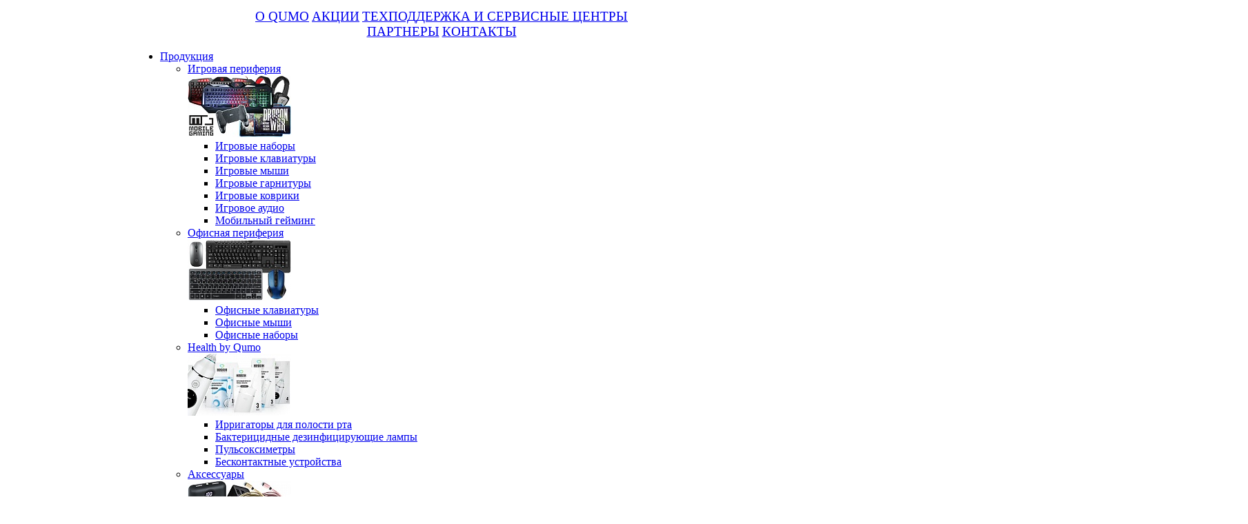

--- FILE ---
content_type: text/html; charset=windows-1251
request_url: https://qumo.ru/catalog/865964/Qumo_MagFix/
body_size: 16098
content:
<!DOCTYPE HTML PUBLIC "-//W3C//DTD XHTML 1.0 Strict//EN" "http://www.w3.org/TR/xhtml1/DTD/xhtml1-strict.dtd">
<html xmlns="http://www.w3.org/1999/xhtml">
<head>
<meta name="yandex-verification" content="28887dc1054bbffe" />
	<title>Держатель Qumo MagFix</title>
	<meta name="viewport" content="width=1050" />
	<link rel="shortcut icon" type="image/x-icon" href="/bitrix/templates/electro/favicon.ico" />
	<meta http-equiv="Content-Type" content="text/html; charset=windows-1251" />
<meta name="robots" content="index, follow" />
<meta name="keywords" content="Держатель Qumo MagFix" />
<meta name="description" content="Держатель Qumo MagFix" />
<link href="/bitrix/js/main/core/css/core.css?14319635823963" type="text/css"  rel="stylesheet" />
<link href="/bitrix/js/main/core/css/core_popup.css?151568143632860" type="text/css"  rel="stylesheet" />
<link href="/bitrix/components/bitrix/breadcrumb/templates/.default/style.css?1480920270585" type="text/css"  rel="stylesheet" />
<link href="/bitrix/templates/electro/components/bitrix/catalog.element/electro/style.css?15192254808900" type="text/css"  rel="stylesheet" />
<link href="/bitrix/templates/electro/components/redsign/grupper.list/my/style.css?1515693284276" type="text/css"  rel="stylesheet" />
<link href="/bitrix/templates/electro/components/bitrix/catalog.element/electro/zoom/jquery.jqzoom.css?14207026762185" type="text/css"  rel="stylesheet" />
<link href="/bitrix/templates/electro/components/redsign/grupper.list/.default/style.css?1420702677276" type="text/css"  rel="stylesheet" />
<link href="/bitrix/templates/electro/components//bitrix/system.pagenavigation/electro/style.css?1420702676726" type="text/css"  rel="stylesheet" />
<link href="/bitrix/templates/electro/components/bitrix/catalog.section/accessories/style.css?1420702676606" type="text/css"  rel="stylesheet" />
<link href="/bitrix/components/bitrix/system.pagenavigation/templates/modern/style.css?1431963581745" type="text/css"  rel="stylesheet" />
<link href="/bitrix/templates/electro/components/bitrix/forum.topic.reviews/electro/style.css?142070267620384" type="text/css"  rel="stylesheet" />
<link href="/bitrix/components/bitrix/system.show_message/templates/.default/style.css?143196358264" type="text/css"  rel="stylesheet" />
<link href="/bitrix/themes/.default/public/tcsbank.kupivkredit/front.css?1515693757206" type="text/css"  data-template-style="true"  rel="stylesheet" />
<link href="/bitrix/templates/electro/fancybox/jquery.fancybox.css?14207026774274" type="text/css"  data-template-style="true"  rel="stylesheet" />
<link href="/bitrix/templates/electro/catalog.css?14716039553355" type="text/css"  data-template-style="true"  rel="stylesheet" />
<link href="/bitrix/templates/electro/css/subscribe-better.css?15193064427785" type="text/css"  data-template-style="true"  rel="stylesheet" />
<link href="/bitrix/templates/electro/components/bitrix/menu/main_menu/style.css?1568286741830" type="text/css"  data-template-style="true"  rel="stylesheet" />
<link href="/bitrix/templates/electro/components/bitrix/catalog.section.list/podmenu/style.css?16310104631391" type="text/css"  data-template-style="true"  rel="stylesheet" />
<link href="/bitrix/templates/.default/components/bitrix/search.title/in_header1/style.css?14207026772819" type="text/css"  data-template-style="true"  rel="stylesheet" />
<link href="/bitrix/templates/electro/components/bitrix/menu/personal/style.css?1420702676429" type="text/css"  data-template-style="true"  rel="stylesheet" />
<link href="/bitrix/templates/electro/components/bitrix/menu/bottom_menu/style.css?1420702676626" type="text/css"  data-template-style="true"  rel="stylesheet" />
<link href="/bitrix/templates/electro/styles.css?15790908701146" type="text/css"  data-template-style="true"  rel="stylesheet" />
<link href="/bitrix/templates/electro/template_styles.css?15815120309951" type="text/css"  data-template-style="true"  rel="stylesheet" />
<script type="text/javascript">if(!window.BX)window.BX={message:function(mess){if(typeof mess=='object') for(var i in mess) BX.message[i]=mess[i]; return true;}};</script>
<script type="text/javascript">(window.BX||top.BX).message({'JS_CORE_LOADING':'Загрузка...','JS_CORE_NO_DATA':'- Нет данных -','JS_CORE_WINDOW_CLOSE':'Закрыть','JS_CORE_WINDOW_EXPAND':'Развернуть','JS_CORE_WINDOW_NARROW':'Свернуть в окно','JS_CORE_WINDOW_SAVE':'Сохранить','JS_CORE_WINDOW_CANCEL':'Отменить','JS_CORE_WINDOW_CONTINUE':'Продолжить','JS_CORE_H':'ч','JS_CORE_M':'м','JS_CORE_S':'с','JSADM_AI_HIDE_EXTRA':'Скрыть лишние','JSADM_AI_ALL_NOTIF':'Показать все','JSADM_AUTH_REQ':'Требуется авторизация!','JS_CORE_WINDOW_AUTH':'Войти','JS_CORE_IMAGE_FULL':'Полный размер'});</script>
<script type="text/javascript">(window.BX||top.BX).message({'LANGUAGE_ID':'ru','FORMAT_DATE':'DD.MM.YYYY','FORMAT_DATETIME':'DD.MM.YYYY HH:MI:SS','COOKIE_PREFIX':'BX_PERSONAL_ROOT','SERVER_TZ_OFFSET':'10800','SITE_ID':'s1','SITE_DIR':'/','USER_ID':'','SERVER_TIME':'1769481049','USER_TZ_OFFSET':'0','USER_TZ_AUTO':'Y','bitrix_sessid':'50c92fe38c79df1306b795e843644539'});</script>


<script type="text/javascript" src="/bitrix/js/tcsbank.kupivkredit/user_scripts.js?1420702548595"></script>
<script type="text/javascript" src="/bitrix/js/main/core/core.js?1515681448117234"></script>
<script type="text/javascript" src="/bitrix/js/main/core/core_ajax.js?151568143635622"></script>
<script type="text/javascript" src="/bitrix/js/main/core/core_popup.js?151568143641651"></script>
<script type="text/javascript" src="/bitrix/js/main/core/core_fx.js?151568143616864"></script>
<script type="text/javascript">var bxDate = new Date(); document.cookie="BX_PERSONAL_ROOT_TIME_ZONE="+bxDate.getTimezoneOffset()+"; path=/; expires=Fri, 01-Jan-2038 00:00:00 GMT"</script>
<script type="text/javascript">
					(function () {
						"use strict";

						var counter = function ()
						{
							var cookie = (function (name) {
								var parts = ("; " + document.cookie).split("; " + name + "=");
								if (parts.length == 2) {
									try {return JSON.parse(decodeURIComponent(parts.pop().split(";").shift()));}
									catch (e) {}
								}
							})("BITRIX_CONVERSION_CONTEXT_s1");

							if (cookie && cookie.EXPIRE >= BX.message("SERVER_TIME"))
								return;

							var request = new XMLHttpRequest();
							request.open("POST", "/bitrix/tools/conversion/ajax_counter.php", true);
							request.setRequestHeader("Content-type", "application/x-www-form-urlencoded");
							request.send(
								"SITE_ID="+encodeURIComponent("s1")+
								"&sessid="+encodeURIComponent(BX.bitrix_sessid())+
								"&HTTP_REFERER="+encodeURIComponent(document.referrer)
							);
						};

						if (window.frameRequestStart === true)
							BX.addCustomEvent("onFrameDataReceived", counter);
						else
							BX.ready(counter);
					})();
				</script>
<meta property="og:type" content="article"/>
<meta property="og:title" content="Держатель Qumo MagFix"; />
<meta property="og:image" content="http://qumo.ru/"; />
<meta property="twitter:image" content="http://qumo.ru/"; />
<meta itemprop="image" content="http://qumo.ru/"; />
<meta property="og:site_name" content="qumo.ru"; />



<script type="text/javascript" src="/bitrix/templates/electro/js/jquery-1.8.3.min.js?142070267693637"></script>
<script type="text/javascript" src="/bitrix/templates/electro/fancybox/jquery.fancybox.pack.js?142070267722643"></script>
<script type="text/javascript" src="/bitrix/templates/electro/js/script.js?14207026764602"></script>
<script type="text/javascript" src="/bitrix/templates/electro/js/jquery.subscribe-better.js?15192453225618"></script>
<script type="text/javascript" src="/bitrix/components/bitrix/search.title/script.js?14785817009371"></script>
<script type="text/javascript" src="/bitrix/templates/.default/components/bitrix/search.title/in_header1/script.js?1420702677217"></script>
<script type="text/javascript" src="/bitrix/templates/electro/components/bitrix/catalog.element/electro/script.js?142721697014283"></script>
<script type="text/javascript" src="/bitrix/templates/electro/components/bitrix/catalog.element/electro/zoom/jquery.jqzoom-core-pack.js?14207026769667"></script>
<script type="text/javascript" src="/bitrix/templates/electro/components/bitrix/catalog.section/accessories/script.js?14207026764490"></script>
<script type="text/javascript">var _ba = _ba || []; _ba.push(["aid", "825a41ddeaa9e17048bf143092c00cd9"]); _ba.push(["host", "qumo.ru"]); _ba.push(["ad[ct][item]", "[base64]"]);_ba.push(["ad[ct][user_id]", function() {return BX.message("USER_ID") ? BX.message("USER_ID") : 0;}]);_ba.push(["ad[ct][recommendation]", function() {var rcmId = "";var cookieValue = BX.getCookie("BX_PERSONAL_ROOT_RCM_PRODUCT_LOG");var productId = 49684;var cItems = [],cItem;if (cookieValue){cItems = cookieValue.split('.');}var i = cItems.length;while (i--){cItem = cItems[i].split('-');if (cItem[0] == productId){rcmId = cItem[1];break;}}return rcmId;}]);_ba.push(["ad[ct][v]", "2"]);(function() {var ba = document.createElement("script"); ba.type = "text/javascript"; ba.async = true;ba.src = (document.location.protocol == "https:" ? "https://" : "http://") + "bitrix.info/ba.js";var s = document.getElementsByTagName("script")[0];s.parentNode.insertBefore(ba, s);})();</script>


	<link rel="stylesheet" type="text/css" href="/bitrix/templates/electro/lvm/style.css"/>
	<link rel="stylesheet" type="text/css" href="/bitrix/templates/electro/lvm/jQueryFormStyler/jquery.formstyler.css"/>
	<script type="text/javascript" src="/bitrix/templates/electro/lvm/script.js"></script>
	<script type="text/javascript" src="/bitrix/templates/electro/lvm/lemmon-slider.js"></script>
	<script type="text/javascript" src="/bitrix/templates/electro/lvm/jQueryFormStyler/jquery.formstyler.js"></script>
	<script type="text/javascript" src="/bitrix/templates/electro/lvm/popeasy/jquery.modal.js"></script>
	<script>(function($){$(function() {$('select.offer_memory,select.offer_memory_ac').styler();})})(jQuery)</script> 
	<script type="text/javascript" src="/bitrix/templates/electro/lvm/jquery.maskedinput.min.js"></script>
	<script type="text/javascript" src="/bitrix/templates/electro/source/jquery.fancybox.pack.js"></script>
	<link rel="stylesheet" type="text/css" href="/bitrix/templates/electro/source/jquery.fancybox.css"/>
	<script type="text/javascript" src="/bitrix/templates/electro/js/carousel.js"></script>
        <script type="text/javascript" src="/bitrix/templates/electro/js/modernizr.js"></script>
	<script type="text/javascript">
		js_bx_session = 'sessid=50c92fe38c79df1306b795e843644539';
	</script>
	<script type="text/javascript">
		$(document).ready(function(){
			$('.fancybox').fancybox();
		})
	</script>

<!--[if IE]>
<script src="https://cdnjs.cloudflare.com/ajax/libs/html5shiv/3.7.3/html5shiv.min.js"></script>
<script src="https://cdnjs.cloudflare.com/ajax/libs/respond.js/1.4.2/respond.min.js"></script>
<![endif]-->

<script type="text/javascript" src="//vk.com/js/api/openapi.js?152"></script>

<script type="text/javascript">
  VK.init({apiId: 6351852, onlyWidgets: true});
</script>

<link rel="canonical" href="/catalog/865964/Qumo_MagFix/"/></head>
<body>
	<div id="panel"></div>
<div id="bodyes">
<!-- toppanel -->
	 <div id="toppanel">
		<div id="wrap_analog">
			<!--<div class="popup_feedback"><a data-fancybox-type="iframe" href="ajax/feedback.php">Обратная связь</a></div>-->
			<!--div class="popup_recall"><a data-fancybox-type="iframe" href="ajax/recall.php">Прошу перезвонить</a></div-->
			<div class="site_email">
							</div>
			
			
								</div>
	</div> 

	
<!-- /toppanel --> 
<div id="grey_top">
	<div style="width:600px; margin:0 auto; text-align:center;">
		<div style="float:right; margin-top:5px;">
			<a href="/o-qumo/"><big>О QUMO</big></a>
                        <a href="/action/"><big>АКЦИИ</big></a>
<a href="/service/"><big>ТЕХПОДДЕРЖКА И СЕРВИСНЫЕ ЦЕНТРЫ</big></a>
			<!--a href="/press/"><big>ПРЕССА</big></a-->
			<a href="/partneri-qumo/"><big>ПАРТНЕРЫ</big></a>
			<a href="/contacts/" class="one"><big>КОНТАКТЫ</big></a>
		</div>
	</div>
</div>
	
	<div id="wrap"><!-- wrap -->
	
		<div id="page"><!-- page -->
		


			<div id="header"><!-- header -->


				<table border="0" cellpadding="0" cellspacing="0" width="100%">
					<tr>
						<td class="site_name">
							<a href="/"><div style="margin: -3px 0px 0px !important;">
 <br>
 <img width="149" alt="QUMO-logo.png" src="/upload/medialibrary/73b/qumo_logo.png" height="26" title="QUMO-logo.png" border="0">
<br><br><br>
</div></a>
						</td>
						<td>
 
<ul class="main-menu">


	
	
		
			                                 <li class="firstlvl-main"><a href="/catalog/products/" class="root-item-main">Продукция</a>
<div class="podmenu1">
<div class="galka"></div>
<div class="podmenu-list">
	
	<ul>
	

<li id="bx_1847241719_346" class="ur_1">

<div class="level-one"><a href="/catalog/Dragon/">Игровая периферия</a></div>
<div class="sec-img">
<a href="/catalog/Dragon/" ><img alt="" src="/upload/resize_cache/iblock/044/150_150_1/qumo_site_categories_250x150px_4.jpg" /> </a></div>

		<ul>
		

<li id="bx_1847241719_871" class="ur_2">

<a href="/catalog/gaming-split/">Игровые наборы</a></li>
		

<li id="bx_1847241719_869" class="ur_2">

<a href="/catalog/gaming-keyboards/">Игровые клавиатуры</a></li>
		

<li id="bx_1847241719_868" class="ur_2">

<a href="/catalog/gaming-mouse/">Игровые мыши</a></li>
		

<li id="bx_1847241719_872" class="ur_2">

<a href="/catalog/gaming-audio/">Игровые гарнитуры</a></li>
		

<li id="bx_1847241719_870" class="ur_2">

<a href="/catalog/gaming-mousepad/">Игровые коврики</a></li>
		

<li id="bx_1847241719_916" class="ur_2">

<a href="/catalog/game_audio/">Игровое аудио</a></li>
		

<li id="bx_1847241719_912" class="ur_2">

<a href="/catalog/mobgaming/">Мобильный гейминг</a></li>
		</ul>
	
	</li>
	

<li id="bx_1847241719_889" class="ur_1">

<div class="level-one"><a href="/catalog/8978974/">Офисная периферия</a></div>
<div class="sec-img">
<a href="/catalog/8978974/" ><img alt="" src="/upload/resize_cache/iblock/8a9/150_150_1/qumo_site_categories_250x150px_6.jpg" /> </a></div>

		<ul>
		

<li id="bx_1847241719_890" class="ur_2">

<a href="/catalog/489644578/">Офисные клавиатуры</a></li>
		

<li id="bx_1847241719_891" class="ur_2">

<a href="/catalog/489644579/">Офисные мыши</a></li>
		

<li id="bx_1847241719_895" class="ur_2">

<a href="/catalog/off_nabor/">Офисные наборы</a></li>
		</ul>
	
	</li>
	

<li id="bx_1847241719_926" class="ur_1">

<div class="level-one"><a href="/catalog/Health_by_Qumo/">Health by Qumo</a></div>
<div class="sec-img">
<a href="/catalog/Health_by_Qumo/" ><img alt="" src="/upload/resize_cache/iblock/d0b/150_150_1/qumo_site_categories_250x150px_5.jpg" /> </a></div>

		<ul>
		

<li id="bx_1847241719_927" class="ur_2">

<a href="/catalog/Irrigator/">Ирригаторы для полости рта </a></li>
		

<li id="bx_1847241719_934" class="ur_2">

<a href="/catalog/DezinfectLamp/">Бактерицидные дезинфицирующие лампы</a></li>
		

<li id="bx_1847241719_933" class="ur_2">

<a href="/catalog/Pulseoximeter/">Пульсоксиметры</a></li>
		

<li id="bx_1847241719_939" class="ur_2">

<a href="/catalog/Non-contact+devices/">Бесконтактные устройства</a></li>
		</ul>
	
	</li>
	

<li id="bx_1847241719_243" class="ur_1">

<div class="level-one"><a href="/catalog/Aksessuary/">Аксессуары</a></div>
<div class="sec-img">
<a href="/catalog/Aksessuary/" ><img alt="" src="/upload/resize_cache/iblock/0e3/150_150_1/qumo_site_categories_250x150px_3.jpg" /> </a></div>

		<ul>
		

<li id="bx_1847241719_847" class="ur_2">

<a href="/catalog/power_bank/">Портативные зарядные устройства</a></li>
		

<li id="bx_1847241719_901" class="ur_2">

<a href="/catalog/cable/">Кабели и переходники</a></li>
		

<li id="bx_1847241719_236" class="ur_2">

<a href="/catalog/Garnitury-i-naushniki/">Аудио</a></li>
		

<li id="bx_1847241719_874" class="ur_2">

<a href="/catalog/Zaryadniye_ustroystva/">Зарядные устройства</a></li>
		

<li id="bx_1847241719_932" class="ur_2">

<a href="/catalog/USB-concentratory/">USB-концентраторы</a></li>
		

<li id="bx_1847241719_929" class="ur_2">

<a href="/catalog/865964/">Держатели</a></li>
		</ul>
	
	</li>
	

<li id="bx_1847241719_940" class="ur_1">

<div class="level-one"><a href="/catalog/Auto_by_Qumo/">Auto by Qumo</a></div>
<div class="sec-img">
<a href="/catalog/Auto_by_Qumo/" ><img alt="" src="/upload/resize_cache/iblock/08d/150_150_1/qumo_site_categories_250x150px_7.jpg" /> </a></div>

		<ul>
		

<li id="bx_1847241719_941" class="ur_2">

<a href="/catalog/Car-Vacuum-Cleaner/">Автомобильные пылесосы</a></li>
		

<li id="bx_1847241719_942" class="ur_2">

<a href="/catalog/Organizer/">Органайзеры</a></li>
		

<li id="bx_1847241719_943" class="ur_2">

<a href="/catalog/autoinverters/">Автомобильные инверторы</a></li>
		

<li id="bx_1847241719_944" class="ur_2">

<a href="/catalog/autochargers/">Зарядные устройства для автомобильных аккумуляторов</a></li>
		

<li id="bx_1847241719_946" class="ur_2">

<a href="/catalog/pzuautochargers/">Пусковые зарядные устройства </a></li>
		</ul>
	
	</li>
	

<li id="bx_1847241719_241" class="ur_1">

<div class="level-one"><a href="/catalog/Nositeli-informatsii/">Носители информации</a></div>
<div class="sec-img">
<a href="/catalog/Nositeli-informatsii/" ><img alt="" src="/upload/resize_cache/iblock/6c7/150_150_1/qumo_site_categories_250x150px_1.jpg" /> </a></div>

		<ul>
		

<li id="bx_1847241719_246" class="ur_2">

<a href="/catalog/Karty-pamyaty/">Карты памяти</a></li>
		

<li id="bx_1847241719_244" class="ur_2">

<a href="/catalog/USB-nakopiteli/">USB-накопители</a></li>
		

<li id="bx_1847241719_247" class="ur_2">

<a href="/catalog/Operativnaya-pamyat/">Оперативная память</a></li>
		

<li id="bx_1847241719_248" class="ur_2">

<a href="/catalog/ssd/">SSD</a></li>
		</ul>
	
	</li>
	

<li id="bx_1847241719_948" class="ur_1">

<div class="level-one"><a href="/catalog/eltovari/">Электротовары</a></div>
<div class="sec-img">
<a href="/catalog/eltovari/" ><img alt="" src="/upload/resize_cache/iblock/6e0/150_150_1/qumo_site_categories_250x150px_8.jpg" /> </a></div>

		<ul>
		

<li id="bx_1847241719_928" class="ur_2">

<a href="/catalog/setevie_filtri/">Сетевые фильтры</a></li>
		</ul>
	</li>
	</ul>
</div>
    </div></li>
			
		
	
	

	
	
		
			                                 				<li  class="firstlvl"><a href="/gde-kupit-qumo/" class="root-item">Где купить</a></li>
			
		
	
	

	
	
		
			                                 				<li  class="firstlvl"><a href="/sotrudnichestvo/" class="root-item">Сотрудничество</a></li>
			
		
	
	

	
	
		
			                                 				<li  class="firstlvl"><a href="/news/" class="root-item">Новости</a></li>
			
		
	
	


</ul>
<div class="menu-clear-left"></div>

						</td>
						
						
						<td class="phones" align="center">
							<span class="phone1">
							
<br />
							</span>
							<span class="phone2">
							
<br />
							</span>
						</td>
						<td>
							<div class="srch_inh" id="title-search">
		<form action="/search/index.php">
			<input class="txt" id="title-search-input" type="text" name="q" value="" size="40" maxlength="50" autocomplete="off" />&nbsp;<input class="sbm" name="s" type="submit" value="&nbsp;" />
		</form>
		<br /><!--
		<span class="sample_full"><span class="srch_sample_title">например</span>: <span class="sample">планшетный компьютер</span></span> -->
	</div>
<script type="text/javascript">
var jsControl = new JCTitleSearch({
	//'WAIT_IMAGE': '/bitrix/themes/.default/images/wait.gif',
	'AJAX_PAGE' : '/catalog/865964/Qumo_MagFix/',
	'CONTAINER_ID': 'title-search',
	'INPUT_ID': 'title-search-input',
	'MIN_QUERY_LEN': 2
});
</script>
						</td>
					</tr>
				</table>
				
										<div class="clear"></div>
					
				</div>
			</div><!-- /header -->
		
			<div class="clear"></div>

</div>
<!--banner-->
 
<!--/banner-->
		<div id="wrap">	
						
			

			<link href="/bitrix/css/main/font-awesome.css?143196358728777" type="text/css" rel="stylesheet" />
<div class="bx-breadcrumb">
			<div class="bx-breadcrumb-item" id="bx_breadcrumb_0" itemscope="" itemtype="http://data-vocabulary.org/Breadcrumb" itemref="bx_breadcrumb_1">
				
				<a href="/" title="Главная" itemprop="url">
					<span itemprop="title">Главная</span>
				</a>
			</div>
			<div class="bx-breadcrumb-item" id="bx_breadcrumb_1" itemscope="" itemtype="http://data-vocabulary.org/Breadcrumb" itemprop="child" itemref="bx_breadcrumb_2">
				<i class="fa fa-angle-right"></i>
				<a href="/catalog/products/" title="Продукты" itemprop="url">
					<span itemprop="title">Продукты</span>
				</a>
			</div>
			<div class="bx-breadcrumb-item" id="bx_breadcrumb_2" itemscope="" itemtype="http://data-vocabulary.org/Breadcrumb" itemprop="child">
				<i class="fa fa-angle-right"></i>
				<a href="/catalog/Aksessuary/" title="Аксессуары" itemprop="url">
					<span itemprop="title">Аксессуары</span>
				</a>
			</div>
			<div class="bx-breadcrumb-item">
				<i class="fa fa-angle-right"></i>
				<span>Держатели</span>
			</div><div style="clear:both"></div></div><br>
 <br>
 <h1 class="pagetitle">Держатель Qumo MagFix</h1>

<div id="tabs">
	<div class="tabs_names">
		<a class="tabs_name-active first_tab" href="1">Обзор</a>
									<a href="2">Описание</a>
							<a href="3">Характеристики</a>
							<a  href="5">Отзывы</a>
				
		<div class="clear"></div>
	</div>
	<div class="tabs_content">
		
		<div class="tabs_content-tab tab_1" style="display:block;">
			

<div class="catalog-element">
	<table class="elem_table" border="0" cellpadding="0" cellspacing="0">
		<tr>
			<td colspan="2"> </td>
		</tr>
		<tr>
			<td width="470">
				<!-- images -->
				<div class="catalog-element-image">
					<table cellspacing="0" cellpadding="0" border="0" width="330" height="260">
						<tr>
							<td valign="top" width="120">
																											<!-- scroll images -->
										<div class="catalog-element-scollimages">
											<a class="scollimages-lr scollimages-left" href="#"></a><div class="clear"></div>											<div class="scollimages-body">
													<div class="scollimages-a zoomThumbActive_parent"><a class="zoomThumbActive" href="javascript:void(0);" rel="{gallery: 'gal1', smallimage: '/upload/iblock/006/24377-avtomobilnyy-derzhatel-dlya-smartfonov-qumo-magsty_-s-krepleniem-na-reshetku-vozdukhovoda-i-na-panel-_v-komplekte_-chernyy-_-1.jpg',largeimage: '/upload/iblock/006/24377-avtomobilnyy-derzhatel-dlya-smartfonov-qumo-magsty_-s-krepleniem-na-reshetku-vozdukhovoda-i-na-panel-_v-komplekte_-chernyy-_-1.jpg'}">
														<img class="max-width-height" src="/upload/iblock/006/24377-avtomobilnyy-derzhatel-dlya-smartfonov-qumo-magsty_-s-krepleniem-na-reshetku-vozdukhovoda-i-na-panel-_v-komplekte_-chernyy-_-1.jpg" border="0" alt="" />
													</a></div>
																									<div class="scollimages-a"><a href="javascript:void(0);" rel="{gallery: 'gal1', smallimage: '/upload/iblock/d5e/24377-avtomobilnyy-derzhatel-dlya-smartfonov-qumo-magsty_-s-krepleniem-na-reshetku-vozdukhovoda-i-na-panel-_v-komplekte_-chernyy-_-2.jpg',largeimage: '/upload/iblock/d5e/24377-avtomobilnyy-derzhatel-dlya-smartfonov-qumo-magsty_-s-krepleniem-na-reshetku-vozdukhovoda-i-na-panel-_v-komplekte_-chernyy-_-2.jpg'}">
														<img class="max-width-height" src="/upload/iblock/d5e/24377-avtomobilnyy-derzhatel-dlya-smartfonov-qumo-magsty_-s-krepleniem-na-reshetku-vozdukhovoda-i-na-panel-_v-komplekte_-chernyy-_-2.jpg" border="0" alt="" />
													</a></div>
																									<div class="scollimages-a"><a href="javascript:void(0);" rel="{gallery: 'gal1', smallimage: '/upload/iblock/09f/24377-avtomobilnyy-derzhatel-dlya-smartfonov-qumo-magsty_-s-krepleniem-na-reshetku-vozdukhovoda-i-na-panel-_v-komplekte_-chernyy-_-3.jpg',largeimage: '/upload/iblock/09f/24377-avtomobilnyy-derzhatel-dlya-smartfonov-qumo-magsty_-s-krepleniem-na-reshetku-vozdukhovoda-i-na-panel-_v-komplekte_-chernyy-_-3.jpg'}">
														<img class="max-width-height" src="/upload/iblock/09f/24377-avtomobilnyy-derzhatel-dlya-smartfonov-qumo-magsty_-s-krepleniem-na-reshetku-vozdukhovoda-i-na-panel-_v-komplekte_-chernyy-_-3.jpg" border="0" alt="" />
													</a></div>
																									<div class="scollimages-a"><a href="javascript:void(0);" rel="{gallery: 'gal1', smallimage: '/upload/iblock/a38/24377-avtomobilnyy-derzhatel-dlya-smartfonov-qumo-magsty_-s-krepleniem-na-reshetku-vozdukhovoda-i-na-panel-_v-komplekte_-chernyy-_-4.jpg',largeimage: '/upload/iblock/a38/24377-avtomobilnyy-derzhatel-dlya-smartfonov-qumo-magsty_-s-krepleniem-na-reshetku-vozdukhovoda-i-na-panel-_v-komplekte_-chernyy-_-4.jpg'}">
														<img class="max-width-height" src="/upload/iblock/a38/24377-avtomobilnyy-derzhatel-dlya-smartfonov-qumo-magsty_-s-krepleniem-na-reshetku-vozdukhovoda-i-na-panel-_v-komplekte_-chernyy-_-4.jpg" border="0" alt="" />
													</a></div>
																							</div>
											<div class="clear"></div><a class="scollimages-lr scollimages-right" href="#"></a>										</div>
										<!-- /scroll images -->
																								</td>
							<td valign="top" align="center">
																	<a class="general_image_a" href="/upload/iblock/006/24377-avtomobilnyy-derzhatel-dlya-smartfonov-qumo-magsty_-s-krepleniem-na-reshetku-vozdukhovoda-i-na-panel-_v-komplekte_-chernyy-_-1.jpg" rel="gal1" id="zoom_images" title="Держатель Qumo MagFix">
										<img class="general_image" src="/upload/iblock/006/24377-avtomobilnyy-derzhatel-dlya-smartfonov-qumo-magsty_-s-krepleniem-na-reshetku-vozdukhovoda-i-na-panel-_v-komplekte_-chernyy-_-1.jpg" border="0" alt="" />
										<div class="clear"></div>
									</a>
															</td>
						</tr>
					</table>
				</div>
				<!-- /images -->
			</td> 

			<td valign="top" style="padding-top:10px;">
			<div class="rating_block">
																	</div><div class="clear"></div>

<div class="socseti">
<span>
<!-- Put this script tag to the <head> of your page -->
<script type="text/javascript" src="https://vk.com/js/api/share.js?95" charset="windows-1251"></script>

<!-- Put this script tag to the place, where the Share button will be -->
<script type="text/javascript"><!--
document.write(VK.Share.button(false,{type: "round", text: "Поделиться"}));
--></script></span>

<span>
<iframe src="https://www.facebook.com/plugins/share_button.php?href=http://qumo.ru/catalog/865964/Qumo_MagFix/&layout=button_count&size=small&mobile_iframe=true&appId=412923449159252&width=137&height=20" width="137" height="20" style="border:none;overflow:hidden" scrolling="no" frameborder="0" allowTransparency="true"></iframe>
</span></div>
<!-- rating and other -->
											<!-- quickbuy -->
						<!--div class="catalog_list-item-quickbuy">
							<span class="quickbuy-title"></span>
															<span class="quickbuy-d"></span><span class="quickbuy-d-text"></span>
								<span class="quickbuy-h"></span><span class="quickbuy-h-text"></span>
								<span class="quickbuy-m"></span><span class="quickbuy-m-text"></span>
															<span class="quickbuy-h"></span><span class="quickbuy-h-text"></span>
								<span class="quickbuy-m"></span><span class="quickbuy-m-text"></span>
													</div-->
						<!-- /quickbuy -->
						
										
					<!-- open store -->
																				<script type="text/javascript">
						items = null;
						offer_id = "";
					//	console.log(items);
						function preload(arrayOfImages) {
							$(arrayOfImages).each(function(){
								$('<img/>')[0].src = this;
							});
						}
						
						$(document).ready(function(){
							preload();
						})
					</script>
					<!-- /open store -->
					<!-- rating and other -->					
				</div> 
					<!-- pricetools --> 
					<!--div class="catalog-element-pricetools">
													<div class="pricetools">
							
							
								
																											<div class="pricetools-buy1click"><a class="mbutton" href="http://store.qumo.ru/" title="Вы перейдете в карточку этого товара"></a></div>
										<div style="display:none;" class="pricetools-buy1click"><a class="subscribe_product" href="http://store.qumo.ru/"></a></div>
																			<div style="display:none;" class="pricetools-buy1click"><a class="mbutton" href="http://store.qumo.ru/" title="Вы перейдете в карточку этого товара"></a></div>
										<div class="pricetools-buy1click"><a class="subscribe_product2" href="http://qumo.ru/gde-kupit-qumo/">Выбрать магазин</a></div>
																																				<div class="pricetools-buy1click"><a class="mbutton" href="http://store.qumo.ru/" title="Вы перейдете в карточку этого товара"></a></div>
										<div style="display:none;" class="pricetools-buy1click"><a class="subscribe_product" href="http://store.qumo.ru/"></a></div>
																			<div style="display:none;" class="pricetools-buy1click"><a class="mbutton" href="http://store.qumo.ru/" title="Вы перейдете в карточку этого товара"></a></div>
										<div class="pricetools-buy1click"><a class="subscribe_product2" href="http://qumo.ru/gde-kupit-qumo/">Выбрать магазин</a></div>
																									
							</div>
												<div class="clear"></div>
						<div class="soc_seti_like">

				<p style="margin:0px 0px 0px 22px;"><b>Безопасная оплата:</b><br>
					<img src="/upload/picon/visa.png"style="margin:5px 0px 0px 0px;" /> VISA  
					<img src="/upload/picon/mastercard.png" style="margin:5px 0px 0px 10px;" /> Master Card<br>
					<img src="/upload/picon/sberbank.png" style="margin:5px 0px 0px -3px;" /> Сбербанк
					<img src="/upload/picon/yamoney.png" style="margin:5px 0px 0px 10px;" /> Наличные<br><br>
					<!--<b>Оформление заказа:</b>
					<br>+7 (495) 204-14-59-->
				</p>


						</div-->
						<!-- /pricetools -->
												</td>
		</tr>
		<tr>
			<td colspan="2"> </td>
		</tr>
	</table>
	
	<div class="clear"></div>
	
	<table class="catalog_element_table"	border="0" cellpadding="0" cellspacing="0" width="100%">
		<tr>
			<td class="collumn_1">
									<div class="ce-prev_text">
						<div class="ce-prev_text-title">Описание</div>
						<div class="gradient_line"></div>
						<div class="ce-prev_text-body"><p>
	 Qumo MagFix - автомобильный держатель для смартфонов с креплением на решетку воздухоотвода и на панель в комплекте.
</p></div>
													<span class="tabs_names my_tabs">
								<a href="2">Подробнее</a>
						   </span>
					   					   <div style="clear:both;"></div>
					</div>
												
							</td>
			<td class="collumn_2">
				<div class="ce-prev_text">
					<div class="ce-prev_text-title">Характеристики</div>
					<div class="gradient_line"></div>
					<div class="ce-prev_text-body props-prev_text-body">



<div class="precharts">

<table class="prp_goupped_big_table">
																					
			<tr class="prop">
			<td width="40%">Артикул</td>
			<td width="60%">24377</td>
		</tr>
					<tr class="prop prop2">
			<td width="40%">Дополнительные функции</td>
			<td width="60%">магнитное крепление смартфона, крепление на решетку воздуховода, панель в комплекте</td>
		</tr>
					<tr class="prop">
			<td width="40%">Кабель</td>
			<td width="60%">нет</td>
		</tr>
					<tr class="prop prop2">
			<td width="40%">Комплектация</td>
			<td width="60%">Крепление в комплекте, фиксация на скотч 3М</td>
		</tr>
					<tr class="prop">
			<td width="40%">Вход</td>
			<td width="60%">Type C </td>
		</tr>
					<tr class="prop prop2">
			<td width="40%">Тип</td>
			<td width="60%">На вентиляционную решетку автомобиля или на приборную панель автомобиля</td>
		</tr>
					<tr class="prop">
			<td width="40%">Форм-фактор</td>
			<td width="60%">Вертикальное</td>
		</tr>
					<tr class="prop prop2">
			<td width="40%">Адаптер питания</td>
			<td width="60%">нет</td>
		</tr>
			</table></div>
					   <span class="tabs_names my_tabs">
							<a href="3">Смотреть все характеристики</a>
					   </span>
					</div>
				</div>
				<div class="clear"></div>
			</td>
			
		</tr>
	</table>
</div>
		</div>
					<div class="tabs_content-tab tab_2" style="display:none;">
				<p>
	 Qumo MagFix - автомобильный держатель для смартфонов с креплением на решетку воздухоотвода и на панель в комплекте.<br>
</p>			</div>
				<div class="tabs_content-tab tab_3" style="display:none;">
			
<table class="prp_goupped_big_table">
																					
	<tr>
		<td colspan="2"><div class="prp_goupped_big-title"></div></td>
	</tr>
			<tr class="prop">
			<td width="40%">Артикул</td>
			<td width="60%">24377</td>
		</tr>
					<tr class="prop prop2">
			<td width="40%">Дополнительные функции</td>
			<td width="60%">магнитное крепление смартфона, крепление на решетку воздуховода, панель в комплекте</td>
		</tr>
					<tr class="prop">
			<td width="40%">Кабель</td>
			<td width="60%">нет</td>
		</tr>
					<tr class="prop prop2">
			<td width="40%">Комплектация</td>
			<td width="60%">Крепление в комплекте, фиксация на скотч 3М</td>
		</tr>
					<tr class="prop">
			<td width="40%">Вход</td>
			<td width="60%">Type C </td>
		</tr>
					<tr class="prop prop2">
			<td width="40%">Тип</td>
			<td width="60%">На вентиляционную решетку автомобиля или на приборную панель автомобиля</td>
		</tr>
					<tr class="prop">
			<td width="40%">Форм-фактор</td>
			<td width="60%">Вертикальное</td>
		</tr>
					<tr class="prop prop2">
			<td width="40%">Адаптер питания</td>
			<td width="60%">нет</td>
		</tr>
				<tr><td colspan="2">&nbsp;</td></tr>
</table>		</div>		<div class="tabs_content-tab tab_4" style="display:none;">
		
							<div class="access_big">
	<div class="access_big-body">
			</div>
</div>

<div class="clear"></div>
		</div>
		 <style>
.subscribe_wait:after{
	content: '';
	display: block;
	width: 35px;
	margin-left: 190px;
	margin-top: -15px;
	height: 35px;
	position: absolute;
	background: url(/bitrix/templates/electro_copy/img/ajax-loader.gif) no-repeat;
}

.subscribe-caption{
	color: #000;
	font: 600 13px Arial;
	width: 300px;
	text-transform: uppercase;
	font-size: 16px;
	font-weight: bold;
	font-family: arial;
	line-height: 20px;
	height: 20px;
	padding: 13px 0 0 0;
	float:left;
}

.subscribe-modal_ac .email-error, .subscribe-modal_ac .fatal-error, .subscribe-modal_ac .error-null,  .subscribe-modal_ac .email-exists{
	display:none;
	color:#dd2424;
	font:12px Arial;
	margin-top:2px;
	display:none;
}

.subscribe-modal_ac{
	position:fixed;
	width:360px;
	left:50% !important;
	top:50% !important;
	margin-top:-150px;
	margin-left:-180px;
	border-radius:4px;
	z-index:3001;
	order:1px solid;
	background:#FFF;
	display:none;
	padding:10px 20px 30px 20px;
}

.subscribe-modal_ac input{
	border: 1px solid #B5B5B5;
	padding: 8px 10px;
	font-size: 14px;
	color: #222222;
	-webkit-border-radius: 3px;
	-moz-border-radius: 3px;
	border-radius: 3px;
	margin-bottom:10px;
}
.subscribe-modal_ac label{
	display: block;
	font-size: 14px;
	font-weight: bold;
	clear: both;
	color: #1a1a1a;
	margin-bottom: 3px;
}

.subscribe-overlay_ac{
	width:100%;
	height:100%;
	background:#000;
	position:fixed;
	z-index:3000;
	top:0;
	left:0;
	display:none;
}

.subscribe-modal_ac label{
	display: block;
	font-size: 14px;
	font-weight: bold;
	clear: both;
	color: #1a1a1a;
	margin-bottom: 3px;
}

.subscribe_product_button_ac{
	background: #ff5200 url('images/bg_butt.png') 0 0 repeat-x;
	border: 0px solid #3289CE;
	color: white;
	cursor: pointer;
	text-decoration: none;
	padding:3px 10px 4px;
	display: inline-block;
	font-family: Arial, Helvetica, sans-serif;
	font-size: 13px;
	/* line-height: 11px; */
	margin: 0px;
	text-align: center;
	font-weight: 700;
	-webkit-border-radius: 5px;
	-moz-border-radius: 5px;
	border-radius: 5px;
	-moz-transition: background-color .2s ease,box-shadow .2s ease;
	-webkit-transition: background-color .2s ease,box-shadow .2s ease;
	transition: background-color .2s ease,box-shadow .2s ease;
}


.subscribe_product_button_ac:hover{
	color:#FFF !important;
}

.subscribe-recall{
	font-weight: bold;
	font-size: 11px;
	display: block;
	margin-bottom: 5px;
}

.subscribe-form-close{
	width: 12px;
	height: 13px;
	float: right;
	background: url('/bitrix/templates/electro_copy/components/bitrix/catalog.section/accessories/img/fancy_close.png') 0 0 no-repeat;
	margin: 13px 0 0 0;
	cursor: pointer;
}
.subscribe-modal_ac input[type=text]{
	width:250px;
}
</style>
<div class="subscribe-overlay_ac">
</div>
<div class="subscribe-modal_ac">
	<div class="subscribe-caption">
		Сообщить о поступлении	</div>
	<div class="subscribe-form-close">
	</div>
	<div style="clear:both;">
	</div>
 <br>
	<br>
 <label>Ваш E-mail<span style="color:#dd2424; margin-top:-5px; font-size:14px;"> *</span></label> <input name="email" value="<span id=" title="Код PHP: &lt;?=$USER-&gt;GetEmail();?&gt;" class="bxhtmled-surrogate"><span class="bxhtmled-surrogate-inner"><span class="bxhtmled-right-side-item-icon"></span><span class="bxhtmled-comp-lable" unselectable="on" spellcheck="false">Код PHP</span></span>" type="text"/&gt; <br>
 <span class="email-error">Введите ваш E-mail</span> <span class="email-exists">Пользователь с данным E-mail уже зарегистрирован, пожалуйста войдите на сайт.</span> <span class="error-null">Все прошло успешно, мы сообщим вам о поступлении товара.</span> <span class="fatal-error">Произошла ошибка, попробуйте позднее.</span> <br>
 <br>
 <span class="subscribe-recall">* поля, отмеченные звездочкой, обязательны для заполненния</span> <a href="#" class="subscribe_product_button_ac">Сообщить о поступлении</a>
</div>
<script type="text/javascript">
$(document).ready(function(){
	$('.subscribe_product_ac').modal({
        trigger: '.subscribe_product',          // кнопка запуска модального окна
        olay:'.subscribe-overlay_ac',             // наложение, закрывает собой страницу
        modals:'.subscribe-modal_ac',             // модальное окно которое нужно вывести
        animationEffect: 'fadeIn',   // overlay effect | slideDown or fadeIn | default=fadeIn
        animationSpeed: 400,            // speed of overlay in milliseconds | default=400
        moveModalSpeed: 'slow',         // speed of modal movement when window is resized | slow or fast | default=false
     //   background: '000000',           // hexidecimal color code - DONT USE #
    //    opacity: 0.8,                   // opacity of modal |  0 - 1 | default = 0.8
        openOnLoad: false,              // open modal on page load | true or false | default=false
        docClose: true,                 // click document to close | true or false | default=true    
        closeByEscape: true,            // close modal by escape key | true or false | default=true
        moveOnScroll: true,             // move modal when window is scrolled | true or false | default=false
        resizeWindow: true,             // move modal when window is resized | true or false | default=false
        close:'.subscribe-form-close'               // кнопка, закрыть модальное окно
    })
	
	$('.subscribe_product').on('click',function(){
		$('.subscribe_product_button_ac').attr('href',$(this).attr('href').replace(/ADD2BASKET/,'SUBSCRIBE_PRODUCT'))
	})
	
	$('.subscribe_product_button_ac').on('click',function(){
		var email = $('.subscribe-modal_ac input[name=email]').val();
		var match = email.match(/[a-zA-Z0-9-_]+@[a-zA-Z0-9-_]+\.[a-zA-Z]{2,7}/);
		var button = $(this);
		console.log(button.attr('href'))
		if(match!=null)
		{
			$('.email-error').hide();
			$('.fatal-error').hide();
			
			var session = js_bx_session.match(/sessid=(.*)/);
			
			$.ajax({
				type: "POST",
				url: "/bitrix/components/custom/sale.notice.product/ajax.php",
				data: "sessid="+session[1]+"&ajax=Y&user_mail="+email,
				success: function(data){
					var valid = data.replace(/\'/g,'"');
					var json = $.parseJSON(valid);
					var url = button.attr('href');
					if(json.ERRORS.length==0 | json.ERRORS=='NOTIFY_ERR_REG'){
						$.post(url, '', function(data){
							$('.error-null').show();
							$('.email-error').hide();
							$('.email-exists').hide();
							$('.fatal-error').hide();
							setTimeout(function(){
								$('.subscribe-form-close').click();
							},3000);
						}, "html");
					}else if(json.ERRORS=='NOTIFY_ERR_MAIL_EXIST'){
						$('.email-error').hide();
						$('.email-exists').show();
						$('.fatal-error').hide();
						$('.error-null').hide();
					}else{
						//NOTIFY_ERR_MAIL_EXIST - Email занят
						//NOTIFY_ERR_REG - Вы уже зарегистрированны
						$('.email-error').hide();
						$('.fatal-error').show();
						$('.error-null').hide();
						$('.email-exists').hide();
					}

				}
				
			});
		}
		else{
			$('.email-error').show();
			$('.fatal-error').hide();
			$('.error-null').hide();
			$('.email-exists').hide();
		}
		
		return false;
	})
})
</script>					<!-- reviews -->
			<div class="tabs_content-tab tab_5" style="display:none;">
				<script type="text/javascript">
var smallEngLettersReg = new Array(/e'/g, /ch/g, /sh/g, /yo/g, /jo/g, /zh/g, /yu/g, /ju/g, /ya/g, /ja/g, /a/g, /b/g, /v/g, /g/g, /d/g, /e/g, /z/g, /i/g, /j/g, /k/g, /l/g, /m/g, /n/g, /o/g, /p/g, /r/g, /s/g, /t/g, /u/g, /f/g, /h/g, /c/g, /w/g, /~/g, /y/g, /'/g);
var smallRusLetters = new Array("э", "ч", "ш", "ё", "ё", "ж", "ю", "ю", "я", "я", "а", "б", "в", "г", "д", "е", "з", "и", "й", "к", "л", "м", "н", "о", "п", "р", "с", "т", "у", "ф", "х", "ц", "щ", "ъ", "ы", "ь");

var capitEngLettersReg = new Array(
	/Ch/g, /Sh/g, 
	/Yo/g, /Zh/g, 
	/Yu/g, /Ya/g, 
	/E'/g, /CH/g, /SH/g, /YO/g, /JO/g, /ZH/g, /YU/g, /JU/g, /YA/g, /JA/g, /A/g, /B/g, /V/g, /G/g, /D/g, /E/g, /Z/g, /I/g, /J/g, /K/g, /L/g, /M/g, /N/g, /O/g, /P/g, /R/g, /S/g, /T/g, /U/g, /F/g, /H/g, /C/g, /W/g, /Y/g);
var capitRusLetters = new Array(
	"Ч", "Ш",
	"Ё", "Ж",
	"Ю", "Я",
	"Э", "Ч", "Ш", "Ё", "Ё", "Ж", "Ю", "Ю", "\Я", "\Я", "А", "Б", "В", "Г", "Д", "Е", "З", "И", "Й", "К", "Л", "М", "Н", "О", "П", "Р", "С", "Т", "У", "Ф", "Х", "Ц", "Щ", "Ы");

var smallRusLettersReg = new Array(/э/g, /ч/g, /ш/g, /ё/g, /ё/g,/ж/g, /ю/g, /ю/g, /я/g, /я/g, /а/g, /б/g, /в/g, /г/g, /д/g, /е/g, /з/g, /и/g, /й/g, /к/g, /л/g, /м/g, /н/g, /о/g, /п/g, /р/g, /с/g, /т/g, /у/g, /ф/g, /х/g, /ц/g, /щ/g, /ъ/g, /ы/g, /ь/g );
var smallEngLetters = new Array("e", "ch", "sh", "yo", "jo", "zh", "yu", "ju", "ya", "ja", "a", "b", "v", "g", "d", "e", "z", "i", "j", "k", "l", "m", "n", "o", "p", "r", "s", "t", "u", "f", "h", "c", "w", "~", "y", "'");

var capitRusLettersReg = new Array(
	/Ч(?=[^А-Я])/g, /Ш(?=[^А-Я])/g, 
	/Ё(?=[^А-Я])/g, /Ж(?=[^А-Я])/g, 
	/Ю(?=[^А-Я])/g, /Я(?=[^А-Я])/g, 
	/Э/g, /Ч/g, /Ш/g, /Ё/g, /Ё/g, /Ж/g, /Ю/g, /Ю/g, /Я/g, /Я/g, /А/g, /Б/g, /В/g, /Г/g, /Д/g, /Е/g, /З/g, /И/g, /Й/g, /К/g, /Л/g, /М/g, /Н/g, /О/g, /П/g, /Р/g, /С/g, /Т/g, /У/g, /Ф/g, /Х/g, /Ц/g, /Щ/g, /Ъ/g, /Ы/g, /Ь/g);
var capitEngLetters = new Array(
	"Ch", "Sh",
	"Yo", "Zh",
	"Yu", "Ya",
	"E", "CH", "SH", "YO", "JO", "ZH", "YU", "JU", "YA", "JA", "A", "B", "V", "G", "D", "E", "Z", "I", "J", "K", "L", "M", "N", "O", "P", "R", "S", "T", "U", "F", "H", "C", "W", "~", "Y", "'");
</script>



<div class="reviews-note-box reviews-note-error">
	<div class="reviews-note-box-text">
<p><font class="reviews-note-error">Тут еще никто ничего не писал, стань первым!</font></p></div>
</div>


<form name="REPLIER" id="REPLIER" action="/catalog/865964/Qumo_MagFix/" method="POST" enctype="multipart/form-data" onsubmit="return ValidateForm(this, 'N', 'N', 'Y');" class="reviews-form">
	<input type="hidden" name="back_page" value="/catalog/865964/Qumo_MagFix/" />
	<input type="hidden" name="ELEMENT_ID" value="49684" />
	<input type="hidden" name="SECTION_ID" value="929" />
	<input type="hidden" name="sessid" id="sessid" value="50c92fe38c79df1306b795e843644539">
	<input type="hidden" name="save_product_review" value="Y" />
	<input type="hidden" name="preview_comment" value="N" />
	
	<table cellspacing="0" cellpadding="3" border="0">
		<tbody>
			<tr>
				<td width="130">
					<label for="REVIEW_AUTHOR">Ваше имя<span class="reviews-required-field">*</span></label>
				</td>
				<td width="180">
					<input name="REVIEW_AUTHOR" class="textinput" style="width:180px;" id="REVIEW_AUTHOR" size="30" type="text" value="Guest" tabindex="" />
				</td>
			</tr>
		</tbody>
	</table>

	<textarea name="REVIEW_TEXT" class="textareainput" style="width:458px;height:100px;" id="textareaMsg"></textarea><br />
	<input name="send_button" type="hidden" value="Отправить" tabindex="2" onclick="this.form.preview_comment.value = 'N';">

	<div class="clear"></div>
	<table cellspacing="0" cellpadding="3" border="0">
		<input type="hidden" name="captcha_code" value="0d1b8a116d1e5d522e9b4bb14e14c9e3"/>
		<tbody>
			<tr>
				<td rowspan="2" width="130">
					<label for="captcha_word">Символы на картинке<span class="reviews-required-field">*</span></label>
				</td>
				<td width="180">
					<img src="/bitrix/tools/captcha.php?captcha_code=0d1b8a116d1e5d522e9b4bb14e14c9e3" alt="Защита от автоматических сообщений" />
					<br />
					<input type="text" class="textinput" class="some_input" style="width:180px;" name="captcha_word" tabindex="1" autocomplete="off" />
				</td>
			</tr>
		</tbody>
	</table>
	<div class="clear"></div>
	
	<div class="clear"></div><div class="otstup"></div>
	<input class="butt" name="send_button" type="submit" value="Отправить" tabindex="2" />
	<div class="clear"></div>
</form>

<script type="text/javascript">

if (typeof oErrors != "object")
	var oErrors = {};
oErrors['no_topic_name'] = "Вы должны ввести название темы. ";
oErrors['no_message'] = "Вы должны ввести сообщение. ";
oErrors['max_len'] = "Максимальная длина сообщения #MAX_LENGTH# символов. Всего символов: #LENGTH#.";
oErrors['no_url'] = "Вы должны ввести адрес (URL)";
oErrors['no_title'] = "Ведите название.";
oErrors['no_path'] = "Укажите путь к видео.";
if (typeof oText != "object")
	var oText = {};
oText['author'] = " пишет:\n";
oText['enter_url'] = "Введите полный адрес (URL)";
oText['enter_url_name'] = "Введите название сайта";
oText['enter_image'] = "Введите полный адрес (URL) изображения";
oText['list_prompt'] = "Введите пункт списка. Нажмите \'Отмена\' или оставьте пробел для завершения списка";
oText['video'] = "Видео";
oText['path'] = "Путь (http://):";
oText['preview'] = "Рисунок (http://):";
oText['width'] = "Ширина:";
oText['height'] = "Высота:";
oText['cdm'] = 'Сообщение будет удалено без возможности восстановления. Удалить? ';
oText['show'] = 'Показать';
oText['hide'] = 'Скрыть';
oText['wait'] = 'Подождите...';

oText['BUTTON_OK'] = "Вставить";
oText['BUTTON_CANCEL'] = "Отмена";
oText['smile_hide'] = "Скрыть";
oText['MINIMIZED_EXPAND_TEXT'] = "Добавить новый комментарий";
oText['MINIMIZED_MINIMIZE_TEXT'] = "Свернуть форму комментариев";

if (typeof oForum != "object")
	var oForum = {};
oForum.page_number = 1;
oForum.page_count = 0;

if (typeof oHelp != "object")
	var oHelp = {};
if (typeof phpVars != "object")
	var phpVars = {};
phpVars.bitrix_sessid = '50c92fe38c79df1306b795e843644539';

function reviewsCtrlEnterHandler()
{
	if (window.oLHE)
		window.oLHE.SaveContent();
	var form = document.forms["REPLIER"];
	if (form.onsubmit()) form.submit();
}

function replyForumFormOpen()
{
	return;
}

function reply2author(name){
	$('#textareaMsg').val(name);
	return false;
}

function litlleReplace(text)
{
	text = text.replace('<table class="forum-quote"><thead><tr><th>Цитата</th></tr></thead><tbody><tr><td>', '[QUOTE]');
	text = text.replace('<br>', '');
	text = text.replace('</td></tr></tbody></table>', '[/QUOTE]');
	text = text.replace('<br>', '');
	if(text.indexOf('forum-quote') + 1) {
		text = litlleReplace(text);
	}
	return text;
}

function quoteMsg( name, msgId ){
	var msgText = $('#'+msgId).html();
	if(msgText.indexOf('forum-quote') + 1) {
		msgText = litlleReplace(msgText);
	}
	$('#textareaMsg').val( '[QUOTE] ' + name + ' пишет:\n' + msgText + '[/QUOTE]');
	return false;
}

BX( function() {
	BX.addCustomEvent(window,  'LHE_OnInit', function(lightEditor)
	{
		BX.addCustomEvent(lightEditor, 'onShow', function() {
			BX.style(BX('bxlhe_frame_REVIEW_TEXT').parentNode, 'width', '100%');
		});
	});
});
</script>
			</div>
			<!-- /reviews -->
					<div class="tabs_content-tab tab_6" style="display:none;">
							</div>
	</div>
</div><br>
		
		</div><!-- /page -->
		
	</div><!-- /wrap -->
			
		<div class="all_footer">
	<div id="wrap_footer1">
	<div id="vnutr_footer1">
	<div id="footer1">
			
<ul class="bottom_menu">
			<li><a href="/catalog/products/"><span class="nopaddingleft">Продукты</span></a></li>
		<li class="border">&nbsp;</li>	
			<li><a href="/o-qumo/"><span>О QUMO</span></a></li>
		<li class="border">&nbsp;</li>	
			<li><a href="/gde-kupit-qumo/"><span>Где купить</span></a></li>
		<li class="border">&nbsp;</li>	
			<li><a href="/news/"><span>Новости</span></a></li>
		<li class="border">&nbsp;</li>	
			<li><a href="/service/"><span>Сервисные центры</span></a></li>
		<li class="border">&nbsp;</li>	
			<li><a href="/sotrudnichestvo/"><span>Сотрудничество</span></a></li>
		<li class="border">&nbsp;</li>	
			<li><a href="/action/"><span>Акции</span></a></li>
		<li class="border">&nbsp;</li>	
			<li><a href="/partneri-qumo/"><span>Партнеры</span></a></li>
		<li class="border">&nbsp;</li>	
			<li><a href="/contacts/"><span>Контакты</span></a></li>
			
</ul>
			<div class="soc_icons">
				<!--LiveInternet counter--><script type="text/javascript">
document.write("<a href='//www.liveinternet.ru/click' "+
"target=_blank><img src='//counter.yadro.ru/hit?t44.18;r"+
escape(document.referrer)+((typeof(screen)=="undefined")?"":
";s"+screen.width+"*"+screen.height+"*"+(screen.colorDepth?
screen.colorDepth:screen.pixelDepth))+";u"+escape(document.URL)+
";h"+escape(document.title.substring(0,150))+";"+Math.random()+
"' alt='' title='LiveInternet' "+
"border='0' width='31' height='31'><\/a>")
</script><!--/LiveInternet--> <script src="//yastatic.net/es5-shims/0.0.2/es5-shims.min.js"></script> <!-- Global site tag (gtag.js) - Google Analytics --> <script async src="https://www.googletagmanager.com/gtag/js?id=UA-118278763-1"></script> <script>
  window.dataLayer = window.dataLayer || [];
  function gtag(){dataLayer.push(arguments);}
  gtag('js', new Date());

  gtag('config', 'UA-118278763-1');
</script> <a href="https://vk.com/qumoofficial" target="_blank"><img src="/bitrix/templates/electro/img/soc_icons/v.png" border="0"></a> <a href="http://www.youtube.com/user/QUMOlive?feature=watch"><img src="/bitrix/templates/electro/img/soc_icons/youtube.png" border="0"></a>&nbsp;			</div></div></div></div>
	<div id="wrap_footer">
	<div id="vnutr_footer">
		
		<div id="footer">
			
			
			
			
			<div class="clear"></div>
			
			<div class="botp1">
				<div>
	 Обращаем внимание, техническая поддержка по телефону не оказывается.&nbsp;При возникновении вопросов&nbsp;обращайтесь в <a href="http://qumo.ru/service/">службу поддержки</a>.<br>
	 Сайт ни при каких условиях не является публичной офертой.
</div>
 <br>			</div>
			
			<div class="clear"></div>
			
			<div class="botp2">
				<span style="font-size: 13px;">© 2002-2020 QUMO Ltd. Все права защищены. </span> <br>			</div>			
		</div>
		</div>
	</div></div>	
</div>
<div class="subscribe-me">
    
  </div>
<script src="/bitrix/templates/electro/js/jquery.cookie.js"></script>

<!-- Yandex.Metrika counter -->
<script type="text/javascript">
(function (d, w, c) {
    (w[c] = w[c] || []).push(function() {
        try {
            w.yaCounter22862962 = new Ya.Metrika({id:22862962,
                    webvisor:true,
                    clickmap:true,
                    trackLinks:true,
                    accurateTrackBounce:true});
        } catch(e) { }
    });

    var n = d.getElementsByTagName("script")[0],
        s = d.createElement("script"),
        f = function () { n.parentNode.insertBefore(s, n); };
    s.type = "text/javascript";
    s.async = true;
    s.src = (d.location.protocol == "https:" ? "https:" : "http:") + "//mc.yandex.ru/metrika/watch.js";

    if (w.opera == "[object Opera]") {
        d.addEventListener("DOMContentLoaded", f, false);
    } else { f(); }
})(document, window, "yandex_metrika_callbacks");
</script>
<noscript><div><img src="//mc.yandex.ru/watch/22862962" style="position:absolute; left:-9999px;" alt="" /></div></noscript>
<!-- /Yandex.Metrika counter -->
<script>
  (function(i,s,o,g,r,a,m){i['GoogleAnalyticsObject']=r;i[r]=i[r]||function(){
  (i[r].q=i[r].q||[]).push(arguments)},i[r].l=1*new Date();a=s.createElement(o),
  m=s.getElementsByTagName(o)[0];a.async=1;a.src=g;m.parentNode.insertBefore(a,m)
  })(window,document,'script','//www.google-analytics.com/analytics.js','ga');

  ga('create', 'UA-45929427-1', 'qumo.ru');
  ga('send', 'pageview');

</script>

</body>
</html>